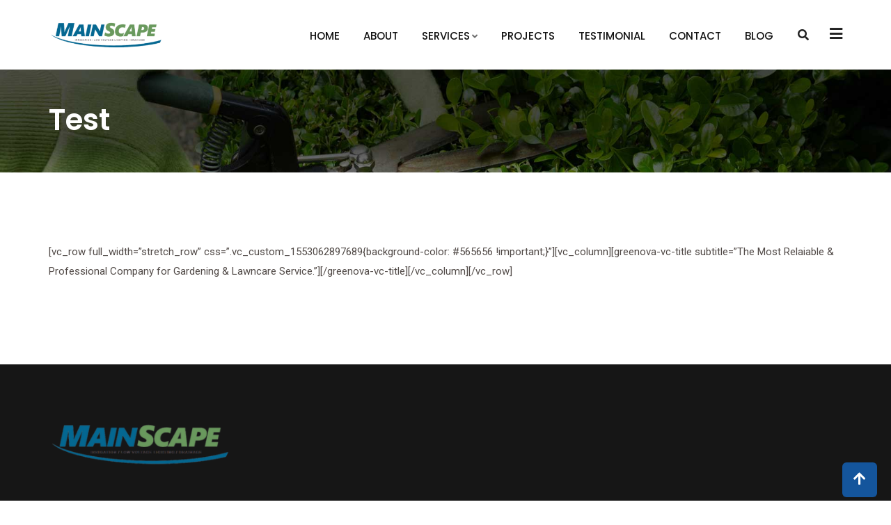

--- FILE ---
content_type: text/html; charset=UTF-8
request_url: https://www.main-scape.com/test/
body_size: 8768
content:
<!doctype html>
<html lang="en-US">
<head>
	<meta charset="UTF-8">
	<meta name="viewport" content="width=device-width, initial-scale=1.0">
	<meta http-equiv="X-UA-Compatible" content="IE=edge">
	<link rel="profile" href="http://gmpg.org/xfn/11">
	<link rel="pingback" href="https://www.main-scape.com/xmlrpc.php">
	<title>Test &#8211; Main Scape</title>
<meta name='robots' content='max-image-preview:large' />
<noscript><style>#preloader{display:none;}</style></noscript><link rel='dns-prefetch' href='//fonts.googleapis.com' />
<link rel='preconnect' href='https://fonts.gstatic.com' crossorigin />
<link rel="alternate" type="application/rss+xml" title="Main Scape &raquo; Feed" href="https://www.main-scape.com/feed/" />
<link rel="alternate" type="application/rss+xml" title="Main Scape &raquo; Comments Feed" href="https://www.main-scape.com/comments/feed/" />
<link rel="alternate" title="oEmbed (JSON)" type="application/json+oembed" href="https://www.main-scape.com/wp-json/oembed/1.0/embed?url=https%3A%2F%2Fwww.main-scape.com%2Ftest%2F" />
<link rel="alternate" title="oEmbed (XML)" type="text/xml+oembed" href="https://www.main-scape.com/wp-json/oembed/1.0/embed?url=https%3A%2F%2Fwww.main-scape.com%2Ftest%2F&#038;format=xml" />
<style id='wp-img-auto-sizes-contain-inline-css'>
img:is([sizes=auto i],[sizes^="auto," i]){contain-intrinsic-size:3000px 1500px}
/*# sourceURL=wp-img-auto-sizes-contain-inline-css */
</style>
<link rel='stylesheet' id='layerslider-css' href='https://www.main-scape.com/wp-content/plugins/LayerSlider/assets/static/layerslider/css/layerslider.css?ver=7.6.9' media='all' />
<style id='wp-emoji-styles-inline-css'>

	img.wp-smiley, img.emoji {
		display: inline !important;
		border: none !important;
		box-shadow: none !important;
		height: 1em !important;
		width: 1em !important;
		margin: 0 0.07em !important;
		vertical-align: -0.1em !important;
		background: none !important;
		padding: 0 !important;
	}
/*# sourceURL=wp-emoji-styles-inline-css */
</style>
<link rel='stylesheet' id='wp-block-library-css' href='https://www.main-scape.com/wp-includes/css/dist/block-library/style.min.css?ver=6.9' media='all' />
<style id='wp-block-library-theme-inline-css'>
.wp-block-audio :where(figcaption){color:#555;font-size:13px;text-align:center}.is-dark-theme .wp-block-audio :where(figcaption){color:#ffffffa6}.wp-block-audio{margin:0 0 1em}.wp-block-code{border:1px solid #ccc;border-radius:4px;font-family:Menlo,Consolas,monaco,monospace;padding:.8em 1em}.wp-block-embed :where(figcaption){color:#555;font-size:13px;text-align:center}.is-dark-theme .wp-block-embed :where(figcaption){color:#ffffffa6}.wp-block-embed{margin:0 0 1em}.blocks-gallery-caption{color:#555;font-size:13px;text-align:center}.is-dark-theme .blocks-gallery-caption{color:#ffffffa6}:root :where(.wp-block-image figcaption){color:#555;font-size:13px;text-align:center}.is-dark-theme :root :where(.wp-block-image figcaption){color:#ffffffa6}.wp-block-image{margin:0 0 1em}.wp-block-pullquote{border-bottom:4px solid;border-top:4px solid;color:currentColor;margin-bottom:1.75em}.wp-block-pullquote :where(cite),.wp-block-pullquote :where(footer),.wp-block-pullquote__citation{color:currentColor;font-size:.8125em;font-style:normal;text-transform:uppercase}.wp-block-quote{border-left:.25em solid;margin:0 0 1.75em;padding-left:1em}.wp-block-quote cite,.wp-block-quote footer{color:currentColor;font-size:.8125em;font-style:normal;position:relative}.wp-block-quote:where(.has-text-align-right){border-left:none;border-right:.25em solid;padding-left:0;padding-right:1em}.wp-block-quote:where(.has-text-align-center){border:none;padding-left:0}.wp-block-quote.is-large,.wp-block-quote.is-style-large,.wp-block-quote:where(.is-style-plain){border:none}.wp-block-search .wp-block-search__label{font-weight:700}.wp-block-search__button{border:1px solid #ccc;padding:.375em .625em}:where(.wp-block-group.has-background){padding:1.25em 2.375em}.wp-block-separator.has-css-opacity{opacity:.4}.wp-block-separator{border:none;border-bottom:2px solid;margin-left:auto;margin-right:auto}.wp-block-separator.has-alpha-channel-opacity{opacity:1}.wp-block-separator:not(.is-style-wide):not(.is-style-dots){width:100px}.wp-block-separator.has-background:not(.is-style-dots){border-bottom:none;height:1px}.wp-block-separator.has-background:not(.is-style-wide):not(.is-style-dots){height:2px}.wp-block-table{margin:0 0 1em}.wp-block-table td,.wp-block-table th{word-break:normal}.wp-block-table :where(figcaption){color:#555;font-size:13px;text-align:center}.is-dark-theme .wp-block-table :where(figcaption){color:#ffffffa6}.wp-block-video :where(figcaption){color:#555;font-size:13px;text-align:center}.is-dark-theme .wp-block-video :where(figcaption){color:#ffffffa6}.wp-block-video{margin:0 0 1em}:root :where(.wp-block-template-part.has-background){margin-bottom:0;margin-top:0;padding:1.25em 2.375em}
/*# sourceURL=/wp-includes/css/dist/block-library/theme.min.css */
</style>
<style id='classic-theme-styles-inline-css'>
/*! This file is auto-generated */
.wp-block-button__link{color:#fff;background-color:#32373c;border-radius:9999px;box-shadow:none;text-decoration:none;padding:calc(.667em + 2px) calc(1.333em + 2px);font-size:1.125em}.wp-block-file__button{background:#32373c;color:#fff;text-decoration:none}
/*# sourceURL=/wp-includes/css/classic-themes.min.css */
</style>
<style id='global-styles-inline-css'>
:root{--wp--preset--aspect-ratio--square: 1;--wp--preset--aspect-ratio--4-3: 4/3;--wp--preset--aspect-ratio--3-4: 3/4;--wp--preset--aspect-ratio--3-2: 3/2;--wp--preset--aspect-ratio--2-3: 2/3;--wp--preset--aspect-ratio--16-9: 16/9;--wp--preset--aspect-ratio--9-16: 9/16;--wp--preset--color--black: #000000;--wp--preset--color--cyan-bluish-gray: #abb8c3;--wp--preset--color--white: #ffffff;--wp--preset--color--pale-pink: #f78da7;--wp--preset--color--vivid-red: #cf2e2e;--wp--preset--color--luminous-vivid-orange: #ff6900;--wp--preset--color--luminous-vivid-amber: #fcb900;--wp--preset--color--light-green-cyan: #7bdcb5;--wp--preset--color--vivid-green-cyan: #00d084;--wp--preset--color--pale-cyan-blue: #8ed1fc;--wp--preset--color--vivid-cyan-blue: #0693e3;--wp--preset--color--vivid-purple: #9b51e0;--wp--preset--color--strong-magenta: #a156b4;--wp--preset--color--light-grayish-magenta: #d0a5db;--wp--preset--color--very-light-gray: #eee;--wp--preset--color--very-dark-gray: #444;--wp--preset--gradient--vivid-cyan-blue-to-vivid-purple: linear-gradient(135deg,rgb(6,147,227) 0%,rgb(155,81,224) 100%);--wp--preset--gradient--light-green-cyan-to-vivid-green-cyan: linear-gradient(135deg,rgb(122,220,180) 0%,rgb(0,208,130) 100%);--wp--preset--gradient--luminous-vivid-amber-to-luminous-vivid-orange: linear-gradient(135deg,rgb(252,185,0) 0%,rgb(255,105,0) 100%);--wp--preset--gradient--luminous-vivid-orange-to-vivid-red: linear-gradient(135deg,rgb(255,105,0) 0%,rgb(207,46,46) 100%);--wp--preset--gradient--very-light-gray-to-cyan-bluish-gray: linear-gradient(135deg,rgb(238,238,238) 0%,rgb(169,184,195) 100%);--wp--preset--gradient--cool-to-warm-spectrum: linear-gradient(135deg,rgb(74,234,220) 0%,rgb(151,120,209) 20%,rgb(207,42,186) 40%,rgb(238,44,130) 60%,rgb(251,105,98) 80%,rgb(254,248,76) 100%);--wp--preset--gradient--blush-light-purple: linear-gradient(135deg,rgb(255,206,236) 0%,rgb(152,150,240) 100%);--wp--preset--gradient--blush-bordeaux: linear-gradient(135deg,rgb(254,205,165) 0%,rgb(254,45,45) 50%,rgb(107,0,62) 100%);--wp--preset--gradient--luminous-dusk: linear-gradient(135deg,rgb(255,203,112) 0%,rgb(199,81,192) 50%,rgb(65,88,208) 100%);--wp--preset--gradient--pale-ocean: linear-gradient(135deg,rgb(255,245,203) 0%,rgb(182,227,212) 50%,rgb(51,167,181) 100%);--wp--preset--gradient--electric-grass: linear-gradient(135deg,rgb(202,248,128) 0%,rgb(113,206,126) 100%);--wp--preset--gradient--midnight: linear-gradient(135deg,rgb(2,3,129) 0%,rgb(40,116,252) 100%);--wp--preset--font-size--small: 12px;--wp--preset--font-size--medium: 20px;--wp--preset--font-size--large: 36px;--wp--preset--font-size--x-large: 42px;--wp--preset--font-size--normal: 16px;--wp--preset--font-size--huge: 50px;--wp--preset--spacing--20: 0.44rem;--wp--preset--spacing--30: 0.67rem;--wp--preset--spacing--40: 1rem;--wp--preset--spacing--50: 1.5rem;--wp--preset--spacing--60: 2.25rem;--wp--preset--spacing--70: 3.38rem;--wp--preset--spacing--80: 5.06rem;--wp--preset--shadow--natural: 6px 6px 9px rgba(0, 0, 0, 0.2);--wp--preset--shadow--deep: 12px 12px 50px rgba(0, 0, 0, 0.4);--wp--preset--shadow--sharp: 6px 6px 0px rgba(0, 0, 0, 0.2);--wp--preset--shadow--outlined: 6px 6px 0px -3px rgb(255, 255, 255), 6px 6px rgb(0, 0, 0);--wp--preset--shadow--crisp: 6px 6px 0px rgb(0, 0, 0);}:where(.is-layout-flex){gap: 0.5em;}:where(.is-layout-grid){gap: 0.5em;}body .is-layout-flex{display: flex;}.is-layout-flex{flex-wrap: wrap;align-items: center;}.is-layout-flex > :is(*, div){margin: 0;}body .is-layout-grid{display: grid;}.is-layout-grid > :is(*, div){margin: 0;}:where(.wp-block-columns.is-layout-flex){gap: 2em;}:where(.wp-block-columns.is-layout-grid){gap: 2em;}:where(.wp-block-post-template.is-layout-flex){gap: 1.25em;}:where(.wp-block-post-template.is-layout-grid){gap: 1.25em;}.has-black-color{color: var(--wp--preset--color--black) !important;}.has-cyan-bluish-gray-color{color: var(--wp--preset--color--cyan-bluish-gray) !important;}.has-white-color{color: var(--wp--preset--color--white) !important;}.has-pale-pink-color{color: var(--wp--preset--color--pale-pink) !important;}.has-vivid-red-color{color: var(--wp--preset--color--vivid-red) !important;}.has-luminous-vivid-orange-color{color: var(--wp--preset--color--luminous-vivid-orange) !important;}.has-luminous-vivid-amber-color{color: var(--wp--preset--color--luminous-vivid-amber) !important;}.has-light-green-cyan-color{color: var(--wp--preset--color--light-green-cyan) !important;}.has-vivid-green-cyan-color{color: var(--wp--preset--color--vivid-green-cyan) !important;}.has-pale-cyan-blue-color{color: var(--wp--preset--color--pale-cyan-blue) !important;}.has-vivid-cyan-blue-color{color: var(--wp--preset--color--vivid-cyan-blue) !important;}.has-vivid-purple-color{color: var(--wp--preset--color--vivid-purple) !important;}.has-black-background-color{background-color: var(--wp--preset--color--black) !important;}.has-cyan-bluish-gray-background-color{background-color: var(--wp--preset--color--cyan-bluish-gray) !important;}.has-white-background-color{background-color: var(--wp--preset--color--white) !important;}.has-pale-pink-background-color{background-color: var(--wp--preset--color--pale-pink) !important;}.has-vivid-red-background-color{background-color: var(--wp--preset--color--vivid-red) !important;}.has-luminous-vivid-orange-background-color{background-color: var(--wp--preset--color--luminous-vivid-orange) !important;}.has-luminous-vivid-amber-background-color{background-color: var(--wp--preset--color--luminous-vivid-amber) !important;}.has-light-green-cyan-background-color{background-color: var(--wp--preset--color--light-green-cyan) !important;}.has-vivid-green-cyan-background-color{background-color: var(--wp--preset--color--vivid-green-cyan) !important;}.has-pale-cyan-blue-background-color{background-color: var(--wp--preset--color--pale-cyan-blue) !important;}.has-vivid-cyan-blue-background-color{background-color: var(--wp--preset--color--vivid-cyan-blue) !important;}.has-vivid-purple-background-color{background-color: var(--wp--preset--color--vivid-purple) !important;}.has-black-border-color{border-color: var(--wp--preset--color--black) !important;}.has-cyan-bluish-gray-border-color{border-color: var(--wp--preset--color--cyan-bluish-gray) !important;}.has-white-border-color{border-color: var(--wp--preset--color--white) !important;}.has-pale-pink-border-color{border-color: var(--wp--preset--color--pale-pink) !important;}.has-vivid-red-border-color{border-color: var(--wp--preset--color--vivid-red) !important;}.has-luminous-vivid-orange-border-color{border-color: var(--wp--preset--color--luminous-vivid-orange) !important;}.has-luminous-vivid-amber-border-color{border-color: var(--wp--preset--color--luminous-vivid-amber) !important;}.has-light-green-cyan-border-color{border-color: var(--wp--preset--color--light-green-cyan) !important;}.has-vivid-green-cyan-border-color{border-color: var(--wp--preset--color--vivid-green-cyan) !important;}.has-pale-cyan-blue-border-color{border-color: var(--wp--preset--color--pale-cyan-blue) !important;}.has-vivid-cyan-blue-border-color{border-color: var(--wp--preset--color--vivid-cyan-blue) !important;}.has-vivid-purple-border-color{border-color: var(--wp--preset--color--vivid-purple) !important;}.has-vivid-cyan-blue-to-vivid-purple-gradient-background{background: var(--wp--preset--gradient--vivid-cyan-blue-to-vivid-purple) !important;}.has-light-green-cyan-to-vivid-green-cyan-gradient-background{background: var(--wp--preset--gradient--light-green-cyan-to-vivid-green-cyan) !important;}.has-luminous-vivid-amber-to-luminous-vivid-orange-gradient-background{background: var(--wp--preset--gradient--luminous-vivid-amber-to-luminous-vivid-orange) !important;}.has-luminous-vivid-orange-to-vivid-red-gradient-background{background: var(--wp--preset--gradient--luminous-vivid-orange-to-vivid-red) !important;}.has-very-light-gray-to-cyan-bluish-gray-gradient-background{background: var(--wp--preset--gradient--very-light-gray-to-cyan-bluish-gray) !important;}.has-cool-to-warm-spectrum-gradient-background{background: var(--wp--preset--gradient--cool-to-warm-spectrum) !important;}.has-blush-light-purple-gradient-background{background: var(--wp--preset--gradient--blush-light-purple) !important;}.has-blush-bordeaux-gradient-background{background: var(--wp--preset--gradient--blush-bordeaux) !important;}.has-luminous-dusk-gradient-background{background: var(--wp--preset--gradient--luminous-dusk) !important;}.has-pale-ocean-gradient-background{background: var(--wp--preset--gradient--pale-ocean) !important;}.has-electric-grass-gradient-background{background: var(--wp--preset--gradient--electric-grass) !important;}.has-midnight-gradient-background{background: var(--wp--preset--gradient--midnight) !important;}.has-small-font-size{font-size: var(--wp--preset--font-size--small) !important;}.has-medium-font-size{font-size: var(--wp--preset--font-size--medium) !important;}.has-large-font-size{font-size: var(--wp--preset--font-size--large) !important;}.has-x-large-font-size{font-size: var(--wp--preset--font-size--x-large) !important;}
:where(.wp-block-post-template.is-layout-flex){gap: 1.25em;}:where(.wp-block-post-template.is-layout-grid){gap: 1.25em;}
:where(.wp-block-term-template.is-layout-flex){gap: 1.25em;}:where(.wp-block-term-template.is-layout-grid){gap: 1.25em;}
:where(.wp-block-columns.is-layout-flex){gap: 2em;}:where(.wp-block-columns.is-layout-grid){gap: 2em;}
:root :where(.wp-block-pullquote){font-size: 1.5em;line-height: 1.6;}
/*# sourceURL=global-styles-inline-css */
</style>
<link rel='stylesheet' id='contact-form-7-css' href='https://www.main-scape.com/wp-content/plugins/contact-form-7/includes/css/styles.css?ver=6.1.4' media='all' />
<link rel='stylesheet' id='greenova-gfonts-css' href='//fonts.googleapis.com/css?family=Poppins%3A400%2C500%2C600%2C700%7CRoboto%3A400%2C500%2C700&#038;display=swap&#038;ver=2.3.1' media='all' />
<link rel='stylesheet' id='bootstrap-css' href='https://www.main-scape.com/wp-content/themes/greenova/assets/css/bootstrap.min.css?ver=2.3.1' media='all' />
<link rel='stylesheet' id='font-awesome-all-css' href='https://www.main-scape.com/wp-content/themes/greenova/assets/css/fontawesome-all.min.css?ver=2.3.1' media='all' />
<link rel='stylesheet' id='select2-css' href='https://www.main-scape.com/wp-content/themes/greenova/assets/css/select2.min.css?ver=2.3.1' media='all' />
<link rel='stylesheet' id='greenova-default-css' href='https://www.main-scape.com/wp-content/themes/greenova/assets/css/default.css?ver=2.3.1' media='all' />
<link rel='stylesheet' id='greenova-vc-css' href='https://www.main-scape.com/wp-content/themes/greenova/assets/css/vc.css?ver=2.3.1' media='all' />
<link rel='stylesheet' id='greenova-style-css' href='https://www.main-scape.com/wp-content/themes/greenova/assets/css/style.css?ver=2.3.1' media='all' />
<style id='greenova-style-inline-css'>
    .entry-banner {
	        background: url(https://www.main-scape.com/wp-content/themes/greenova/assets/img/banner.jpg) no-repeat scroll center center / cover;
	    }
    .content-area {
    padding-top: 100px;
    padding-bottom: 100px;
    }
	
/*# sourceURL=greenova-style-inline-css */
</style>
<link rel="preload" as="style" href="https://fonts.googleapis.com/css?family=Poppins:500,400&#038;display=swap&#038;ver=1684373206" /><link rel="stylesheet" href="https://fonts.googleapis.com/css?family=Poppins:500,400&#038;display=swap&#038;ver=1684373206" media="print" onload="this.media='all'"><noscript><link rel="stylesheet" href="https://fonts.googleapis.com/css?family=Poppins:500,400&#038;display=swap&#038;ver=1684373206" /></noscript><link rel='stylesheet' id='generated-style-css' href='https://www.main-scape.com/wp-content/themes/greenova/assets/css/generated-style.css?ver=2.3.1' media='all' />
<script src="https://www.main-scape.com/wp-includes/js/jquery/jquery.min.js?ver=3.7.1" id="jquery-core-js"></script>
<meta name="generator" content="Powered by LayerSlider 7.6.9 - Build Heros, Sliders, and Popups. Create Animations and Beautiful, Rich Web Content as Easy as Never Before on WordPress." />
<!-- LayerSlider updates and docs at: https://layerslider.com -->
<link rel="https://api.w.org/" href="https://www.main-scape.com/wp-json/" /><link rel="alternate" title="JSON" type="application/json" href="https://www.main-scape.com/wp-json/wp/v2/pages/3972" /><link rel="EditURI" type="application/rsd+xml" title="RSD" href="https://www.main-scape.com/xmlrpc.php?rsd" />
<meta name="generator" content="WordPress 6.9" />
<link rel="canonical" href="https://www.main-scape.com/test/" />
<link rel='shortlink' href='https://www.main-scape.com/?p=3972' />
<meta name="generator" content="Redux 4.5.9" /><link rel='preload' href='https://www.main-scape.com/wp-content/plugins/elementor/assets/lib/font-awesome/fonts/fontawesome-webfont.woff2' as='font' type='font/woff2' crossorigin /><link rel='preload' href='https://www.main-scape.com/wp-content/plugins/elementor/assets/lib/eicons/fonts/eicons.woff2' as='font' type='font/woff2' crossorigin /><link rel='preload' href='https://www.main-scape.com/wp-content/themes/greenova/assets/fonts/Flaticon-green-2.woff' as='font' type='font/woff2' crossorigin /><link rel='preload' href='https://www.main-scape.com/wp-content/themes/greenova/assets/fonts/Flaticon-finance.woff' as='font' type='font/woff2' crossorigin /><link rel='preload' href='https://www.main-scape.com/wp-content/themes/greenova/assets/fonts/Flaticon-green.woff' as='font' type='font/woff2' crossorigin /><link rel='preload' href='https://www.main-scape.com/wp-content/themes/greenova/assets/fonts/Flaticon-sam.woff' as='font' type='font/woff2' crossorigin /><link rel='preconnect' href='https://fonts.gstatic.com/' /><meta name="generator" content="Elementor 3.33.4; features: additional_custom_breakpoints; settings: css_print_method-external, google_font-enabled, font_display-auto">

<!-- This Google structured data (Rich Snippet) auto generated by RadiusTheme Review Schema plugin version 2.2.6 -->

			<style>
				.e-con.e-parent:nth-of-type(n+4):not(.e-lazyloaded):not(.e-no-lazyload),
				.e-con.e-parent:nth-of-type(n+4):not(.e-lazyloaded):not(.e-no-lazyload) * {
					background-image: none !important;
				}
				@media screen and (max-height: 1024px) {
					.e-con.e-parent:nth-of-type(n+3):not(.e-lazyloaded):not(.e-no-lazyload),
					.e-con.e-parent:nth-of-type(n+3):not(.e-lazyloaded):not(.e-no-lazyload) * {
						background-image: none !important;
					}
				}
				@media screen and (max-height: 640px) {
					.e-con.e-parent:nth-of-type(n+2):not(.e-lazyloaded):not(.e-no-lazyload),
					.e-con.e-parent:nth-of-type(n+2):not(.e-lazyloaded):not(.e-no-lazyload) * {
						background-image: none !important;
					}
				}
			</style>
			<link rel="icon" href="https://www.main-scape.com/wp-content/uploads/2023/05/cropped-Untitled-design-14-32x32.jpg" sizes="32x32" />
<link rel="icon" href="https://www.main-scape.com/wp-content/uploads/2023/05/cropped-Untitled-design-14-192x192.jpg" sizes="192x192" />
<link rel="apple-touch-icon" href="https://www.main-scape.com/wp-content/uploads/2023/05/cropped-Untitled-design-14-180x180.jpg" />
<meta name="msapplication-TileImage" content="https://www.main-scape.com/wp-content/uploads/2023/05/cropped-Untitled-design-14-270x270.jpg" />
</head>
<body class="wp-singular page-template-default page page-id-3972 wp-embed-responsive wp-theme-greenova header-style-1 no-sidebar right-sidebar elementor-default elementor-kit-4371">
		<div id="preloader" style="background-image:url(https://www.main-scape.com/wp-content/themes/greenova/assets/img/preloader.gif);"></div>	<div id="page" class="site">
		<a class="skip-link screen-reader-text" href="#content">Skip to content</a>
		<header id="masthead" class="site-header">
			<div id="header-1" class="header-area header-fixed ">
				<div class="container masthead-container" id="sticker">
	<div class="row">
		<div class="col-sm-2 col-xs-12">
			<div class="site-branding">
				<a class="dark-logo" href="https://www.main-scape.com/">
					<img width="300" height="90" src="https://www.main-scape.com/wp-content/uploads/2023/05/ms-logo.png" alt="Main Scape">
				</a>
				<a class="light-logo" href="https://www.main-scape.com/">
					<img width="300" height="90" src="https://www.main-scape.com/wp-content/uploads/2023/05/ms-logo.jpg" alt="Main Scape">
				</a>
			</div>
		</div>
		<div class="col-sm-10 col-xs-12">
			<div id="site-navigation" class="main-navigation">
									
<div class="header-icon-area">
	<div class="additional-menu-area">
	<div class="sidenav">
		<a href="#" class="closebtn">x</a>
		<ul id="menu-service-menu" class="menu"><li id="menu-item-2044" class="menu-item menu-item-type-post_type menu-item-object-greenova_service menu-item-2044"><a href="https://www.main-scape.com/service/lighting/">Lighting</a></li>
<li id="menu-item-2045" class="menu-item menu-item-type-post_type menu-item-object-greenova_service menu-item-2045"><a href="https://www.main-scape.com/service/irrigation/">Irrigation</a></li>
<li id="menu-item-2048" class="menu-item menu-item-type-post_type menu-item-object-greenova_service menu-item-2048"><a href="https://www.main-scape.com/service/drainage/">Drainage</a></li>
<li id="menu-item-2049" class="menu-item menu-item-type-post_type menu-item-object-greenova_service menu-item-2049"><a href="https://www.main-scape.com/service/landscaping/">Landscaping</a></li>
</ul>		
		<div class="sidenav-address">
			<h4>Info</h4>
						<span>7677 Macedonia Rd, Oakwood, OH 44146</span>
									<span><a href="tel:(440) 539-8489">(440) 539-8489</a></span>
									<span><a href="mailto:mainscape86@gmail.com">mainscape86@gmail.com</a></span>
								</div>
	</div>
	<a class="side-menu-open side-menu-trigger"><i class="fa fa-bars" aria-hidden="true"></i></a>
</div><div class="search-box-area">
	<div class="search-box">
		<form role="search" method="get" action="https://www.main-scape.com/">
			<a href="#" class="search-close"><i class="fa fa-times" aria-hidden="true"></i></a>
			<input type="text" name="s" class="search-text" placeholder="Search Here..." required>
			<a href="#" class="search-button"><i class="fa fa-search" aria-hidden="true"></i></a> 
		</form>
	</div>
</div>	<div class="clear"></div>
</div>								<nav class="menu-home-1-onepage-container"><ul id="menu-home-1-onepage" class="menu"><li id="menu-item-7758" class="menu-item menu-item-type-custom menu-item-object-custom menu-item-7758"><a href="https://main-scape.com">Home</a></li>
<li id="menu-item-1981" class="menu-item menu-item-type-custom menu-item-object-custom menu-item-1981"><a href="#sec-about">About</a></li>
<li id="menu-item-1982" class="menu-item menu-item-type-custom menu-item-object-custom menu-item-has-children menu-item-1982"><a href="#sec-service">Services</a>
<ul class="sub-menu">
	<li id="menu-item-7762" class="menu-item menu-item-type-custom menu-item-object-custom menu-item-7762"><a href="https://main-scape.com/service/irrigation/">Irrigation</a></li>
	<li id="menu-item-7764" class="menu-item menu-item-type-custom menu-item-object-custom menu-item-7764"><a href="https://main-scape.com/service/drainage/">Drainage</a></li>
	<li id="menu-item-7763" class="menu-item menu-item-type-custom menu-item-object-custom menu-item-7763"><a href="https://main-scape.com/service/lighting/">Lighting</a></li>
</ul>
</li>
<li id="menu-item-1983" class="menu-item menu-item-type-custom menu-item-object-custom menu-item-1983"><a href="#sec-projects">Projects</a></li>
<li id="menu-item-3663" class="menu-item menu-item-type-custom menu-item-object-custom menu-item-3663"><a href="#sec-testim">Testimonial</a></li>
<li id="menu-item-1987" class="menu-item menu-item-type-custom menu-item-object-custom menu-item-1987"><a href="#sec-contact">Contact</a></li>
<li id="menu-item-1985" class="menu-item menu-item-type-custom menu-item-object-custom menu-item-1985"><a href="#sec-blog">Blog</a></li>
</ul></nav>			</div>
		</div>
	</div>
</div>			</div>			
		</header>
		<div class="rt-header-menu mean-container mobile-offscreen-menu" id="meanmenu">

	
    <div class="mean-bar">
        <div class="mobile-logo">
            <a href="https://www.main-scape.com/" alt="Main Scape">
                <img width="300" height="90" src="https://www.main-scape.com/wp-content/uploads/2023/05/ms-logo.png" alt="Main Scape">
            </a>
        </div>

        <div class="mob-info">
                        <span class="phone"><a class="button-btn" target="_self" href="tel:(440) 539-8489"><i class="fas fa-phone" aria-hidden="true"></i></a></span>
            
                        <span class="mail"><a class="button-btn" target="_self" href="mailto:mainscape86@gmail.com"><i class="fas fa-envelope" aria-hidden="true"></i></a></span>
            
	        
            <a class="light-button" href="main-scape.com/contact">
                <span> Request a Quote</span>
               <i class="fas fa-long-arrow-alt-right"></i></a>
	        
        </div>

        <span class="sidebarBtn ">
            <span class="fa fa-bars">
            </span>
        </span>
    </div>

    <div class="rt-slide-nav">
        <div class="offscreen-navigation">
            <nav class="menu-home-1-onepage-container"><ul id="menu-home-1-onepage-1" class="menu"><li class="menu-item menu-item-type-custom menu-item-object-custom menu-item-7758"><a href="https://main-scape.com">Home</a></li>
<li class="menu-item menu-item-type-custom menu-item-object-custom menu-item-1981"><a href="#sec-about">About</a></li>
<li class="menu-item menu-item-type-custom menu-item-object-custom menu-item-has-children menu-item-1982"><a href="#sec-service">Services</a>
<ul class="sub-menu">
	<li class="menu-item menu-item-type-custom menu-item-object-custom menu-item-7762"><a href="https://main-scape.com/service/irrigation/">Irrigation</a></li>
	<li class="menu-item menu-item-type-custom menu-item-object-custom menu-item-7764"><a href="https://main-scape.com/service/drainage/">Drainage</a></li>
	<li class="menu-item menu-item-type-custom menu-item-object-custom menu-item-7763"><a href="https://main-scape.com/service/lighting/">Lighting</a></li>
</ul>
</li>
<li class="menu-item menu-item-type-custom menu-item-object-custom menu-item-1983"><a href="#sec-projects">Projects</a></li>
<li class="menu-item menu-item-type-custom menu-item-object-custom menu-item-3663"><a href="#sec-testim">Testimonial</a></li>
<li class="menu-item menu-item-type-custom menu-item-object-custom menu-item-1987"><a href="#sec-contact">Contact</a></li>
<li class="menu-item menu-item-type-custom menu-item-object-custom menu-item-1985"><a href="#sec-blog">Blog</a></li>
</ul></nav>        </div>
    </div>
</div>
		<div id="header-area-space"></div>
		<div id="content" class="site-content">
				<div class="entry-banner" style="background:url(https://www.main-scape.com/wp-content/themes/greenova/assets/img/banner.jpg) no-repeat scroll center center / cover">
		<div class="container">
			<div class="entry-banner-content">
				<h1 class="entry-title">Test</h1>
																</div>
		</div>
	</div>
<div id="primary" class="content-area">
	<div class="container">
		<div class="row">
						<div class="col-sm-12 col-xs-12">
				<main id="main" class="site-main">
										
						<article id="post-3972" class="post-3972 page type-page status-publish hentry">
    	<div class="entry-content">
        <p>[vc_row full_width=&#8221;stretch_row&#8221; css=&#8221;.vc_custom_1553062897689{background-color: #565656 !important;}&#8221;][vc_column][greenova-vc-title subtitle=&#8221;The Most Relaiable &amp; Professional Company for Gardening &amp; Lawncare Service.&#8221;][/greenova-vc-title][/vc_column][/vc_row]</p>
             	</div>
</article>												
				</main>
			</div>
					</div>
	</div>
</div>
</div><!--#content-->
<footer>
			<div class="footer-top-area">
			<div class="container">
				<div class="row">
					<div class="col-sm-3 col-xs-12"><div id="media_image-4" class="widget widget_media_image"><img width="300" height="90" src="https://www.main-scape.com/wp-content/uploads/2023/05/ms-logo.png" class="image wp-image-7662  attachment-full size-full" alt="" style="max-width: 100%; height: auto;" decoding="async" /></div></div><div class="col-sm-3 col-xs-12"></div><div class="col-sm-3 col-xs-12"></div><div class="col-sm-3 col-xs-12"></div>				</div>
			</div>
		</div>
				<div class="footer-bottom-area">
			<div class="container">
				<div class="row">
					<div class="col-sm-12 col-xs-12">&copy; Copyright Main Scape LLC. Designed and Developed by <a target="_blank" href="https://colincanhelp.com">Colin Can Help</a></div>
				</div>
			</div>
		</div>
	</footer>
</div>
<a href="#" class="scrollToTop"><i class="fas fa-arrow-up"></i></a><script type="speculationrules">
{"prefetch":[{"source":"document","where":{"and":[{"href_matches":"/*"},{"not":{"href_matches":["/wp-*.php","/wp-admin/*","/wp-content/uploads/*","/wp-content/*","/wp-content/plugins/*","/wp-content/themes/greenova/*","/*\\?(.+)"]}},{"not":{"selector_matches":"a[rel~=\"nofollow\"]"}},{"not":{"selector_matches":".no-prefetch, .no-prefetch a"}}]},"eagerness":"conservative"}]}
</script>
			<script>
				const lazyloadRunObserver = () => {
					const lazyloadBackgrounds = document.querySelectorAll( `.e-con.e-parent:not(.e-lazyloaded)` );
					const lazyloadBackgroundObserver = new IntersectionObserver( ( entries ) => {
						entries.forEach( ( entry ) => {
							if ( entry.isIntersecting ) {
								let lazyloadBackground = entry.target;
								if( lazyloadBackground ) {
									lazyloadBackground.classList.add( 'e-lazyloaded' );
								}
								lazyloadBackgroundObserver.unobserve( entry.target );
							}
						});
					}, { rootMargin: '200px 0px 200px 0px' } );
					lazyloadBackgrounds.forEach( ( lazyloadBackground ) => {
						lazyloadBackgroundObserver.observe( lazyloadBackground );
					} );
				};
				const events = [
					'DOMContentLoaded',
					'elementor/lazyload/observe',
				];
				events.forEach( ( event ) => {
					document.addEventListener( event, lazyloadRunObserver );
				} );
			</script>
			<script src="https://www.main-scape.com/wp-includes/js/dist/hooks.min.js?ver=dd5603f07f9220ed27f1" id="wp-hooks-js"></script>
<script src="https://www.main-scape.com/wp-includes/js/dist/i18n.min.js?ver=c26c3dc7bed366793375" id="wp-i18n-js"></script>
<script id="wp-i18n-js-after">
wp.i18n.setLocaleData( { 'text direction\u0004ltr': [ 'ltr' ] } );
//# sourceURL=wp-i18n-js-after
</script>
<script src="https://www.main-scape.com/wp-content/plugins/contact-form-7/includes/swv/js/index.js?ver=6.1.4" id="swv-js"></script>
<script id="contact-form-7-js-before">
var wpcf7 = {
    "api": {
        "root": "https:\/\/www.main-scape.com\/wp-json\/",
        "namespace": "contact-form-7\/v1"
    },
    "cached": 1
};
//# sourceURL=contact-form-7-js-before
</script>
<script src="https://www.main-scape.com/wp-content/plugins/contact-form-7/includes/js/index.js?ver=6.1.4" id="contact-form-7-js"></script>
<script src="https://www.main-scape.com/wp-content/plugins/greenova-core/optimization/js/jquery.passive.event.js?ver=1.0" id="jquery-passive-event-js"></script>
<script src="https://www.main-scape.com/wp-content/themes/greenova/assets/js/bootstrap.min.js?ver=2.3.1" id="bootstrap-js"></script>
<script src="https://www.main-scape.com/wp-content/themes/greenova/assets/js/select2.min.js?ver=2.3.1" id="select2-js"></script>
<script src="https://www.main-scape.com/wp-content/themes/greenova/assets/js/jquery.navpoints.js?ver=2.3.1" id="navpoints-js"></script>
<script src="https://www.main-scape.com/wp-content/themes/greenova/assets/js/jquery.countdown.min.js?ver=2.3.1" id="js-countdown-js"></script>
<script src="https://www.main-scape.com/wp-content/themes/greenova/assets/js/js.cookie.min.js?ver=2.3.1" id="js-cookie-js"></script>
<script src="https://www.main-scape.com/wp-content/themes/greenova/assets/js/isotope.pkgd.min.js?ver=2.3.1" id="isotope-pkgd-js"></script>
<script src="https://www.main-scape.com/wp-includes/js/imagesloaded.min.js?ver=5.0.0" id="imagesloaded-js"></script>
<script src="https://www.main-scape.com/wp-includes/js/masonry.min.js?ver=4.2.2" id="masonry-js"></script>
<script id="greenova-main-js-extra">
var ThemeObj = {"ajaxurl":"https://www.main-scape.com/wp-admin/admin-ajax.php","stickyMenu":"1","meanWidth":"992","siteLogo":"\u003Ca href=\"https://www.main-scape.com/\" alt=\"Main Scape\"\u003E\r\n\t\t\t\u003Cimg width=\"300\" height=\"300\" class=\"logo-small\" src=\"https://www.main-scape.com/wp-content/uploads/2023/05/ms-logo.png\" /\u003E\u003C/a\u003E\u003Cspan class=\"mob-info phone\"\u003E\u003Ca class=\"button-btn\" target=\"_self\" href=\"tel:http://(440)%20539-8489\"\u003E\u003Ci class=\"far fa-phone\" aria-hidden=\"true\"\u003E\u003C/i\u003E\u003C/a\u003E\u003C/span\u003E\u003Cspan class=\"mob-info mail\"\u003E\u003Ca class=\"button-btn\" target=\"_self\" href=\"mailto:http://mainscape86@gmail.com\"\u003E\u003Ci class=\"far fa-envelope\" aria-hidden=\"true\"\u003E\u003C/i\u003E\u003C/a\u003E\u003C/span\u003E","day":"Day","hour":"Hour","minute":"Minute","second":"Second","extraOffset":"70","extraOffsetMobile":"52","wishlist_nonce":"c25367f025","rtl":"no"};
//# sourceURL=greenova-main-js-extra
</script>
<script src="https://www.main-scape.com/wp-content/themes/greenova/assets/js/main.js?ver=2.3.1" id="greenova-main-js"></script>
<script id="wp-emoji-settings" type="application/json">
{"baseUrl":"https://s.w.org/images/core/emoji/17.0.2/72x72/","ext":".png","svgUrl":"https://s.w.org/images/core/emoji/17.0.2/svg/","svgExt":".svg","source":{"concatemoji":"https://www.main-scape.com/wp-includes/js/wp-emoji-release.min.js?ver=6.9"}}
</script>
<script type="module">
/*! This file is auto-generated */
const a=JSON.parse(document.getElementById("wp-emoji-settings").textContent),o=(window._wpemojiSettings=a,"wpEmojiSettingsSupports"),s=["flag","emoji"];function i(e){try{var t={supportTests:e,timestamp:(new Date).valueOf()};sessionStorage.setItem(o,JSON.stringify(t))}catch(e){}}function c(e,t,n){e.clearRect(0,0,e.canvas.width,e.canvas.height),e.fillText(t,0,0);t=new Uint32Array(e.getImageData(0,0,e.canvas.width,e.canvas.height).data);e.clearRect(0,0,e.canvas.width,e.canvas.height),e.fillText(n,0,0);const a=new Uint32Array(e.getImageData(0,0,e.canvas.width,e.canvas.height).data);return t.every((e,t)=>e===a[t])}function p(e,t){e.clearRect(0,0,e.canvas.width,e.canvas.height),e.fillText(t,0,0);var n=e.getImageData(16,16,1,1);for(let e=0;e<n.data.length;e++)if(0!==n.data[e])return!1;return!0}function u(e,t,n,a){switch(t){case"flag":return n(e,"\ud83c\udff3\ufe0f\u200d\u26a7\ufe0f","\ud83c\udff3\ufe0f\u200b\u26a7\ufe0f")?!1:!n(e,"\ud83c\udde8\ud83c\uddf6","\ud83c\udde8\u200b\ud83c\uddf6")&&!n(e,"\ud83c\udff4\udb40\udc67\udb40\udc62\udb40\udc65\udb40\udc6e\udb40\udc67\udb40\udc7f","\ud83c\udff4\u200b\udb40\udc67\u200b\udb40\udc62\u200b\udb40\udc65\u200b\udb40\udc6e\u200b\udb40\udc67\u200b\udb40\udc7f");case"emoji":return!a(e,"\ud83e\u1fac8")}return!1}function f(e,t,n,a){let r;const o=(r="undefined"!=typeof WorkerGlobalScope&&self instanceof WorkerGlobalScope?new OffscreenCanvas(300,150):document.createElement("canvas")).getContext("2d",{willReadFrequently:!0}),s=(o.textBaseline="top",o.font="600 32px Arial",{});return e.forEach(e=>{s[e]=t(o,e,n,a)}),s}function r(e){var t=document.createElement("script");t.src=e,t.defer=!0,document.head.appendChild(t)}a.supports={everything:!0,everythingExceptFlag:!0},new Promise(t=>{let n=function(){try{var e=JSON.parse(sessionStorage.getItem(o));if("object"==typeof e&&"number"==typeof e.timestamp&&(new Date).valueOf()<e.timestamp+604800&&"object"==typeof e.supportTests)return e.supportTests}catch(e){}return null}();if(!n){if("undefined"!=typeof Worker&&"undefined"!=typeof OffscreenCanvas&&"undefined"!=typeof URL&&URL.createObjectURL&&"undefined"!=typeof Blob)try{var e="postMessage("+f.toString()+"("+[JSON.stringify(s),u.toString(),c.toString(),p.toString()].join(",")+"));",a=new Blob([e],{type:"text/javascript"});const r=new Worker(URL.createObjectURL(a),{name:"wpTestEmojiSupports"});return void(r.onmessage=e=>{i(n=e.data),r.terminate(),t(n)})}catch(e){}i(n=f(s,u,c,p))}t(n)}).then(e=>{for(const n in e)a.supports[n]=e[n],a.supports.everything=a.supports.everything&&a.supports[n],"flag"!==n&&(a.supports.everythingExceptFlag=a.supports.everythingExceptFlag&&a.supports[n]);var t;a.supports.everythingExceptFlag=a.supports.everythingExceptFlag&&!a.supports.flag,a.supports.everything||((t=a.source||{}).concatemoji?r(t.concatemoji):t.wpemoji&&t.twemoji&&(r(t.twemoji),r(t.wpemoji)))});
//# sourceURL=https://www.main-scape.com/wp-includes/js/wp-emoji-loader.min.js
</script>
</body>
</html>

--- FILE ---
content_type: text/css
request_url: https://www.main-scape.com/wp-content/themes/greenova/assets/css/generated-style.css?ver=2.3.1
body_size: 6340
content:
/* This file is auto generated based on theme options. DO NOT MODIFY THIS FILE */:root{
--rt-primary-color: #14559c;
--rt-secondary-color: #797979;
--rt-primary-dark: #00236a;
--rt-primary-light: #4687ce;
--rt-primary-rgb: 20, 85, 156;
}

@media ( min-width:1440px ) {
	.container {
		width: 1350px;
	}
}
#tophead {
    background-color: #f2f2f2;
}
#tophead .tophead-contact i,
#tophead .tophead-address i {
	color:#14559c;
}
#tophead,
#tophead a,
#tophead .tophead-contact a {
    color: #0f0f0f;
}

#tophead .tophead-social li a:hover {
    background-color: #14559c;
}
#tophead .tophead-contact a:hover,
.topbar-style-5 #tophead .tophead-social li a,
.topbar-style-7 #tophead .tophead-social li a:hover {
	color: #14559c;
}
.trheader #tophead,
.trheader #tophead a,
.trheader #tophead .tophead-social li a {
	color: #efefef;
}
.greenova-primary-color{
	color:#14559c;
}
.greenova-primary-bgcolor {
	background-color: #14559c;
}
.header-style-10 .header-address li.header-social ul li a:hover {
	border-color:#14559c;
}
.site-header .main-navigation ul li a,
.site-header .main-navigation nav ul li a {
	font-family: Poppins, sans-serif;
	font-size : 15px;
	font-weight : 500;
	line-height : 16px;
	color: #111111;
	text-transform : uppercase;
	font-style: normal;
}
.site-header .main-navigation ul.menu > li > a:hover,
.site-header .main-navigation ul.menu > li.current-menu-item > a,
.site-header .main-navigation ul.menu > li.current > a {
	color: #1fa12e;
}
.site-header .main-navigation ul li a.active {
	color: #1fa12e !important;
}
.trheader.non-stick .site-header .main-navigation ul.menu > li > a,
.trheader.non-stick .site-header .search-box .search-button i,
.trheader.non-stick .header-icon-seperator,
.trheader.non-stick .header-icon-area .cart-icon-area > a,
.trheader.non-stick .additional-menu-area a.side-menu-trigger {
	color: #fff;
}
.site-header .main-navigation ul li ul li {
	background-color: #1fa12e;
}
.site-header .main-navigation ul li ul li:hover {
	background-color: #1e902b;
}
.site-header .main-navigation ul li ul li a {
	font-family: Poppins, sans-serif;
	font-size : 15px;
	font-weight : 400;
	line-height : 21px;
	color: #ffffff;
	text-transform : inherit;
	font-style: normal;
}
.site-header .main-navigation ul li ul li:hover > a {
	color: #ffffff;
}

.mean-container .mean-bar,
.stick .site-header {
	border-color: #14559c}
.mean-container .mean-bar .mob-info a {
	background-color: #14559c}
.site-header .main-navigation ul li.mega-menu > ul.sub-menu {
	background-color: #1fa12e}
.site-header .main-navigation ul li.mega-menu ul.sub-menu li a {
	color: #ffffff}
.site-header .main-navigation ul li.mega-menu ul.sub-menu li a:hover {
	background-color: #1e902b;
	color: #ffffff;
}
.mean-container a.meanmenu-reveal,
.mean-container .mean-nav ul li a.mean-expand {
	color: #14559c;
}
.mean-container .mean-bar {
	border-color: #14559c;
}
.mean-container .mean-nav ul li a {
	font-family: Poppins, sans-serif;
	font-size : 14px;
	font-weight : 400;
	line-height : 21px;
	color: #111111;
	text-transform : uppercase;
	font-style: normal;
}
.mean-container .mean-nav ul li a:hover,
.mean-container .mean-nav > ul > li.current-menu-item > a {
	color: #1fa12e;
}
.header-icon-area .cart-icon-area .cart-icon-num {
	background-color: #14559c;
}
.additional-menu-area a.side-menu-trigger:hover,
.trheader.non-stick .additional-menu-area a.side-menu-trigger:hover {
	color: #1fa12e;
}
.site-header .search-box .search-text {
	border-color: #14559c;
}

.header-style-3 .header-contact .fa,
.header-style-3 .header-social li a:hover,
.header-style-3.trheader .header-social li a:hover {
	color: #1fa12e;
}
.header-style-3.trheader .header-contact li a,
.header-style-3.trheader .header-social li a {
	color: #fff;
}

.header-style-4 .header-contact .fa,
.header-style-4 .header-social li a:hover,
.header-style-4.trheader .header-social li a:hover {
	color: #1fa12e;
}
.header-style-4.trheader .header-contact li a,
.header-style-4.trheader .header-social li a {
	color: #fff;
}

.header-style-5 .header-menu-btn {
	background-color: #14559c;
}
.trheader.non-stick.header-style-5 .header-menu-btn {
	color: #fff;
}
.header-style-5.non-stickh ul.header-address li .icon-left i {
	color: #14559c;
}

.header-style-6 .header-address li i,
.header-style-6 .site-header .main-navigation .nav-area .header-cta a:hover,
.site-header .additional-menu-area ul li ul.sub-menu li a:hover {
	color: #14559c;
}
.header-style-6.stick .site-header::before {
    background-color: #14559c;
}
.header-style-6 .site-header .main-navigation .nav-area {
	background-color: #1FA12E;
}
.header-style-6 .site-header .main-navigation .nav-area ul.menu li > a {
	color: #ffffff;
}
.header-style-6 .site-header .main-navigation .nav-area ul.menu li > a:hover {
	color: #e2e2e2;
}

.header-style-7.has-topbar .site-header .header-area:before,
.header-style-7 .site-header .header-area:before,
.header-style-7 .site-header .site-branding {
	background: #14559c;
}
.header-style-7 .site-header .site-branding:before {
	border-color: transparent #14559c;
}
.header-style-8 .site-header .site-branding,
.header-style-8 .site-header .logo-part,
.header-style-8.trheader .site-header .site-branding {
	background: #14559c;
}
.header-style-8 .site-header .site-branding:before {
	border-color: transparent #14559c;
}
.header-style-8.trheader.non-stickh .header-area::before,
.header-style-10 .header-address li.header-social ul li a:hover,
.header-style-10.non-stickh .full-menu {
	background: #14559c;
}
.header-style-10 .site-header .main-navigation .nav-area {
	background: #1FA12E;
}
.header-style-10 .site-header .main-navigation .nav-area ul.menu li > a {
	color: #ffffff;
}
.header-style-10 .site-header .main-navigation .nav-area ul.menu li > a:hover {
	color: #e2e2e2;
}

.header-style-11 .full-menu,
.header-style-11 .site-header .main-navigation .nav-area {
	background: #1FA12E;
}
.header-style-11 .site-header .main-navigation .nav-area ul.menu li > a {
	color: #ffffff;
}
.header-style-11 .site-header .main-navigation .nav-area ul.menu li > a:hover {
	color: #e2e2e2;
}
.header-style-9 .site-header .main-navigation .nav-area .header-cta a:hover,
.header-style-10 .header-address li i,
.header-style-11 .header-address li i,
.header-style-12 .header-address li i {
	color: #14559c;
}
.header-style-10.trheader #tophead .tophead-social li a:hover {
	border: 1px solid #14559c;
}
.header-style-12 .site-header .main-navigation .menu-main-menu-container ul.menu > li.current-menu-parent > a:before,
.header-style-12 .site-header .main-navigation .menu-main-menu-container ul.menu > li.current-menu-item > a:before,
.header-style-12 .site-header .main-navigation .menu-main-menu-container ul.menu > li.menu-item:hover > a:before,
.header-style-12 .header-icon-area .cart-icon-area .cart-icon-num {
	background-color: #14559c;
}
.header-style-9 .main-navigation .address a.light-button,
.header-style-12 .header-address li .address a.light-button {
	background-color: #14559c;
	border-color: #14559c;
}
.header-style-9 .main-navigation .address a.light-button:hover,
.header-style-12 .header-address li .address a.light-button:hover,
.header-style-12 .header-address li .address a.light-button:hover i {
	color: #14559c;
}
body {
	font-family: Roboto, sans-serif;
	font-size: 15px;
	line-height: 28px;
	font-weight: 400;
}
h1 {
	font-family: Poppins, sans-serif;
	font-size: 38px;
	line-height: 42px;
	font-weight: 700;
}
h2 {
	font-family: Poppins, sans-serif;
	font-size: 30px;
	line-height: 36px;
	font-weight: 700;
}
h3 {
	font-family: Poppins, sans-serif;
	font-size: 24px;
	line-height: 32px;
	font-weight: 700;
}
h4 {
	font-family: Poppins, sans-serif;
	font-size: 22px;
	line-height: 30px;
	font-weight: 700;
}
h5 {
	font-family: Poppins, sans-serif;
	font-size: 18px;
	line-height: 28px;
	font-weight: 700;
}
h6 {
	font-family: Poppins, sans-serif;
	font-size: 15px;
	line-height: 20px;
	font-weight: 400;
}
.entry-banner .entry-banner-content h1 {
	color: #ffffff;
}
.breadcrumb-area .entry-breadcrumb span a {
	color: #a3e0aa;
}
.breadcrumb-area .entry-breadcrumb span a:hover {
	color: #ffffff;
}
.breadcrumb-area .entry-breadcrumb .breadcrumb-seperator {
	color: #ffffff;
}
.breadcrumb-area .entry-breadcrumb > span:last-child {
	color: #ffffff;
}
.breadcrumb-area .entry-breadcrumb {
	background-color: #14559c;
}
.scrollToTop {
	background-color: #14559c;
}
.footer-top-area {
	background-color: #161616;
}
.footer-top-area .widget h3 {
	color: #ffffff;
}
.footer-top-area .widget {
	color: #c4c4c4;
}
.footer-top-area a:link,
.footer-top-area a:visited {
	color: #c4c4c4;
}
.footer-top-area a:hover,
.footer-top-area a:active {
	color: #2576c6;
}
.footer-bottom-area {
	background-color: #000000;
}
.footer-bottom-area .footer-bottom-left {
	color: #dddddd;
}
.footer-top-area .widget_archive li {
	border-bottom: 1px dotted #14559c;
}
.footer-top-area .widget_tag_cloud a:hover {
	background-color: #14559c;
}
.ls-v6 .ls-nav-prev:hover,
.ls-v6 .ls-nav-next:hover {
	background-color: #14559c;
}
.search-form .input.search-submit {
	background-color: #14559c;
	border-color: #14559c;
}
.search-form .input.search-submit a:hover {
	color: #14559c;
}
.search-no-results .custom-search-input .btn{
	 background-color: #14559c;
}
.widget ul li a:hover {
	color: #14559c;
}
.sidebar-widget-area .widget h3.widgettitle:after {
	background-color: #14559c;
}
.sidebar-widget-area .widget_tag_cloud a {
	border-color: #14559c;
}
.sidebar-widget-area .widget h3.widgettitle:after {
  background: #14559c;
}
.sidebar-widget-area .widget .rt-slider-sidebar .rt-single-slide .testimo-info .testimo-title h3,
.sidebar-widget-area .rt_widget_recent_entries_with_image .media-body .posted-date,
.sidebar-widget-area .widget ul li a:before,
.sidebar-widget-area .widget ul li a:hover,
.sidebar-widget-area .widget ul li.active a,
.sidebar-widget-area .widget ul li.active a:before,
.footer-top-area .search-form input.search-submit,
.footer-top-area ul li:before,
.footer-top-area ul li a:before {
	color: #14559c;
}
.footer-top-area .corporate-address li i ,
.footer-top-area .search-form input.search-submit,
.footer-top-area ul li a:before,
.footer-top-area .stylish-input-group .input-group-addon button i,
.footer-top-area .widget_archive li a:before,
.footer-top-area .rt_footer_social_widget .footer-social li:hover i {
  color: #14559c;
}
.footer-top-area .search-form button {
	background-color: #14559c;
}
.footer-topbar ,
.footer-top-area .widgettitle:after,
#respond .comment-reply-title:after {
	background: #14559c;
}
.footer-topbar .emergrncy-content-holder:before {
	border-color: transparent #14559c;
}
.sidebar-widget-area .rt_widget_recent_entries_with_image .media-body a:hover {
  color: #14559c;
}
.widget.rt_widget_download.custom-widget a {
	background: #14559c;
}
.sidebar-widget-area .widget_tag_cloud a:hover {
	background: #14559c;
	border-color: #14559c;
}

a:link,
a:visited,
.entry-footer .about-author .media-body .author-title,
.entry-title h1 a {
	color: #14559c;
}
.entry-content a {
    color:#14559c;
}
.entry-footer .tags a:hover,
.entry-title h1 a:hover {
	color: #797979;
}
.comments-area .main-comments .replay-area a,
#respond form .btn-send,
.blog-style-2 .readmore-btn {
	background-color: #14559c;
}
#respond form .btn-send:hover,
.blog-style-2 .readmore-btn:hover {
	background-color: #14559c;
	color: #ffffff;
}
blockquote p:before{
	color: #14559c;
}
.blog-box .blog-img-holder:after,
.entry-footer .item-tags .tag_styles li:hover {
	background: #14559c;
}
.sticky .blog-box {
	border-color: #14559c;
}
.error-page-area {
    background-color: #f8f8f8;
}
.error-page-area .error-page p {
	color: #ffffff;
}
.error-page-area .error-page-content p {
	color: #444444;
}

.comments-area h3:before{
	background: #797979;
}
#respond form .btn-send:hover {
  color: #ffffff;
}
.item-comments .item-comments-list ul.comments-list li .comment-reply {
  background-color: #14559c;
}
.item-comments .item-comments-form .comments-form .form-group .form-control {
  background-color: #797979;
}
.title-bar35:after {
	background: #14559c;
}
.greenova-button-1,
.entry-content a.grid-fill-btn:hover:after,
.entry-content .rt-grid-fill-btn a.grid-fill-btn:hover:after {
	color: #14559c;
}
.greenova-button-1:hover {
	background: #14559c;
}
.greenova-button-2 {
	background: #14559c;
}
.greenova-button-2:hover {
	color: #14559c;
}
.greenova-primary-color {
	color: #14559c;
}
.btn-read-more-h-b {
	border: 1px solid #14559c;
}
.con-home-6 .btn-send-message {
	background: #14559c;
	border: 2px solid #14559c;
}
.con-home-6 .btn-send-message:hover,
.dark-button:after,
.btn-square-transparent:hover,
.contact-form input[type="submit"],
.entry-content .btn-square-transparent.more:hover {
	background: #14559c;
}
.dark-button:hover,
.btn-square-transparent {
	border-color: #14559c;
}
.entry-content .btn-square-transparent.more {
	color: #14559c;
}
.contact-form input[type="submit"],
.con-home-6 input[type="submit"],
.contact-dark-button {
	background: #14559c;
}

.entry-header .entry-meta ul li i ,
.entry-header .entry-meta ul li a:hover ,
.entry-footer ul.item-tags li a:hover {
	color: #14559c;
}
.entry-footer .item-tags .tag_styles li {
	border-color: #14559c;
}
.comments-area h3.comment-num:after {
	background: #14559c;
}
.service-details-top .rt-vc-title-1 ul li:before {
	color: #14559c;
}
.blog-layout-1 .entry-header .entry-thumbnail-area .post-date1 {
  background: #14559c;
}
.blog-layout-1 .entry-header .entry-content h3 a:hover {
  color: #14559c;
}
.blog-layout-1 .entry-header .entry-content .greenova-button-7 {
  background: #14559c;
}
.custom-search-input .btn {
  background-color: #14559c;
}
.search-no-results .custom-search-input .btn {
  background-color: #14559c;
}
.rt-blog-layout .entry-thumbnail-area ul li i {
  color: #14559c;
}
.rt-blog-layout .entry-thumbnail-area ul li a:hover {
  color: #14559c;
}
.rt-blog-layout .entry-thumbnail-area ul .active {
  background: #14559c;
}
.rt-blog-layout .entry-content h3 a:hover {
  color: #14559c;
}
.blog-box .blog-social li a:hover i {
  color: #14559c;
}

.blog-box .blog-img-holder .blog-content-holder,
.blog-box .blog-bottom-content-holder a.blog-button:hover:after {
  background: #14559c;
}
.blog-box .blog-bottom-content-holder h3 a:hover,
.blog-box .blog-bottom-content-holder ul li i,
.blog-box .blog-bottom-content-holder ul li a:hover {
  color: #14559c;
}

.blog-box .blog-bottom-content-holder a.blog-button {
  color: #14559c;
  border-color: #14559c;
}
.blog-box .blog-bottom-content-holder a.blog-button:hover {
  background: #14559c;
}

.pagination-area li.active a:hover,
.pagination-area ul li.active a,
.pagination-area ul li a:hover,
.pagination-area ul li span.current {
	background-color: #14559c;
}
.woocommerce nav.woocommerce-pagination ul li.active a,
.woocommerce nav.woocommerce-pagination ul li span.current,
.pagination-area ul li.active a,
.woocommerce nav.woocommerce-pagination ul li a:hover,
.pagination-area ul li a:hover {
	background-color: #14559c;
}

.rt-contact-info ul li a:hover {
  color: #14559c;
}
.cf7-quote-submit input {
  border: 2px solid #797979;
}
.cf7-quote-submit input:hover {
  background-color: #797979 !important;
}
.contact-form h2:after {
  background: #14559c;
}
.contact-form legend {
  color: #797979;
}
.rt-request-call-four .request-form-wrapper .request-form .request-form-input .form-group.margin-bottom-none .default-big-btn ,
.rt-request-call-four .request-form-wrapper .request-form .form-heading ,
.contact-form .wpcf7-submit.contact-submit,
.contact-slider .contact-header {
  background: #14559c;
}
.contact-form .wpcf7-submit.contact-submit:hover  {
  background: #797979;
}
.contact-slider .contact-header:after {
	border-top-color: #14559c;
}
.contact-slider .input-form input[type="submit"],
.request-home5 .input-form input[type="submit"],
.request-home5 .input-button .contact-light-button {
    background: #14559c;
}

.project-details .project-info ul li span {
	color: #14559c;
}

.team-details-social li a {
  background: #14559c;
  border: 1px solid #14559c;
}
.team-details-social li:hover a {
  border: 1px solid #14559c;
}
.team-details-social li:hover a i {
  color: #14559c;
}
.skill-area .progress .lead {
  border: 2px solid #14559c;
}
.skill-area .progress .progress-bar {
  background: #14559c;
}
.team-details-info li i {
  color: #14559c;
}

.single-greenova_service .sidebar-widget-area .custom-widget .menu li.current-menu-item a,
.single-greenova_service .sidebar-widget-area .custom-widget .menu li a:hover {
  background: #14559c;
}

.woocommerce .widget_price_filter .ui-slider .ui-slider-range,
.woocommerce .widget_price_filter .ui-slider .ui-slider-handle,
.rt-woo-nav .owl-custom-nav-title::after,
.rt-woo-nav .owl-custom-nav .owl-prev:hover,
.rt-woo-nav .owl-custom-nav .owl-next:hover,
.woocommerce ul.products li.product .onsale,
.woocommerce span.onsale,
.woocommerce a.added_to_cart,
.woocommerce div.product form.cart .button,
.woocommerce #respond input#submit,
.woocommerce a.button,
.woocommerce button.button,
.woocommerce input.button,
p.demo_store,
.woocommerce-message::before,
.woocommerce-info::before,
.woocommerce #respond input#submit.disabled:hover,
.woocommerce #respond input#submit:disabled:hover,
.woocommerce #respond input#submit[disabled]:disabled:hover,
.woocommerce a.button.disabled:hover,
.woocommerce a.button:disabled:hover,
.woocommerce a.button[disabled]:disabled:hover,
.woocommerce button.button.disabled:hover,
.woocommerce button.button:disabled:hover,
.woocommerce button.button[disabled]:disabled:hover,
.woocommerce input.button.disabled:hover,
.woocommerce input.button:disabled:hover,
.woocommerce input.button[disabled]:disabled:hover,
.woocommerce #respond input#submit.alt,
.woocommerce a.button.alt,
.woocommerce button.button.alt,
.woocommerce input.button.alt,
.woocommerce-account .woocommerce .woocommerce-MyAccount-navigation ul li a {
	background-color: #14559c;
}
.woo-shop-top .view-mode ul li:first-child .fa,
.woo-shop-top .view-mode ul li:last-child .fa,
.woocommerce ul.products li.product h3 a:hover,
.woocommerce ul.products li.product .price,
.woocommerce .product-thumb-area .product-info ul li a:hover .fa,
.woocommerce div.product p.price,
.woocommerce div.product span.price,
.woocommerce div.product .product-meta a:hover,
.woocommerce div.product .woocommerce-tabs ul.tabs li.active a,
.woocommerce a.woocommerce-review-link:hover {
	color: #14559c;
}
.woocommerce-message,
.woocommerce-info,
.woocommerce nav.woocommerce-pagination ul li span,
.pagination-area ul li span {
	border-color: #14559c;
}
.woocommerce .product-thumb-area .overlay {
	background-color: rgba(20, 85, 156, 0.8);
}


.myisotop1 a:hover,
.myisotop1 .current,
.btn-slider-fill,
.btn-quote2,
.entry-content .btn-slider:hover {
    background: #14559c;
}
.myisotop1 a {
    border: 1px solid #14559c;
}
.entry-content .btn-slider:hover {
    border: 2px solid #14559c !important;
}

.style4 .rtin-single-testimonial .rtin-testi-img h3,
.style1 .rtin-single-testimonial .rtin-testi-img h3,
.rt-info-text-4.service3-box-right .service3-icon-holder i,
.section-heading .top-title,
.experince h2 span,
.rt-info-text-4.service3-box-right .service3-icon-holder i,
.rt-info-text-8 .service-box a.btn-quote2 {
    color: #14559c;
}

.entry-content .rtin-proj6-box-info-2 .rt-grid-fill-btn a.grid-fill-btn:hover {
    color: #14559c !important;
}


.header-style-12 .site-header .main-navigation nav ul.menu > li.current-menu-parent > a:before,
.header-style-12 .site-header .main-navigation nav ul.menu > li.current-menu-item > a:before,
.header-style-12 .site-header .main-navigation nav ul.menu > li.menu-item:hover > a:before,
.entry-content .wpb_layerslider_element a.layerslider-button,
.title-bar35small::after,
button,
input[type="button"],
input[type="reset"],
input[type="submit"],
.square-style.elementor-image-carousel-wrapper .elementor-swiper-button i,
.rt-info-text-6 .service-box {
	background-color: #14559c;
}

.rt-owl-nav-4.slider-dot-enabled .owl-carousel .owl-dot.active span,
.rt-owl-nav-4.slider-dot-enabled .owl-carousel .owl-dot:hover span,
.greenova-primary-bg-dark {
    background-color: #00236a !important;
}

.entry-content .btn-read-more-h-b {
    border: 1px solid #14559c;
}
.bottomBorder {
    border-bottom: 2px solid #14559c;
}
.entry-content .light-button ,
.entry-content .light-button i,
.entry-content .rt-text-with-btn a.light-box:hover {
	color: #14559c !important;
}
.entry-content .light-button:hover,
.entry-content .light-button:hover i {
	background: #14559c !important;
	color: #ffffff !important;
	border: 2px solid #14559c;
}
.entry-content a.grid-fill-btn,
.entry-content .rt-grid-fill-btn a.grid-fill-btn,
.dark-button,
.slider-dark-button {
	border: 2px solid #14559c;
	background: #14559c;
}
.entry-content .rt-text-with-btn a.light-box {
    background: #14559c;
}

.rt-vc-title-1 h2::after,
.rt-vc-title h2:after ,
.section-title h2:after {
	background: #14559c;
}
.rt-vc-title-5 .rt-section-sub-title-vc {
  color: #14559c;
}
.rt-owl-nav-1 .owl-carousel .owl-nav .owl-prev ,
.rt-owl-nav-1 .owl-carousel .owl-nav .owl-next {
  border: 2px solid #14559c;
  color: #14559c;
}
.rt-owl-nav-1 .owl-carousel .owl-nav .owl-prev:hover ,
.rt-owl-nav-1 .owl-carousel .owl-nav .owl-next:hover {
  background-color: #14559c;
}
.rt-owl-nav-1 .owl-carousel .owl-dots .owl-dot span:hover span ,
.rt-owl-nav-1 .owl-carousel .owl-dots .owl-dot.active span {
  background: #14559c;
}
/*for both option control*/
.rt-owl-nav-2.slider-nav-enabled .owl-carousel .owl-prev ,
.rt-owl-nav-2.slider-nav-enabled .owl-carousel .owl-next {
  color: #14559c;
  border: 2px solid #14559c;
}
.rt-owl-nav-2.slider-nav-enabled .owl-carousel .owl-prev:hover ,
.rt-owl-nav-2.slider-nav-enabled .owl-carousel .owl-next:hover {
  background-color: #14559c;
}
.rt-owl-nav-2.slider-dot-enabled .owl-carousel .owl-dot span:hover span ,
.rt-owl-nav-2.slider-dot-enabled .owl-carousel .owl-dot.active span {
  background: #14559c;
}
.rt-owl-nav-3 .owl-custom-nav .owl-prev {
  color: #14559c;
  border: 2px solid #14559c;
}
.rt-owl-nav-3 .owl-custom-nav .owl-prev:hover ,
.rt-owl-nav-3 .owl-custom-nav .owl-next:hover {
  background-color: #14559c;
}
.rt-owl-nav-3 .owl-custom-nav .owl-next {
  color: #14559c;
  border: 2px solid #14559c;
}
.rt-owl-nav-3.slider-dot-enabled .owl-carousel .owl-dot span:hover span ,
.rt-owl-nav-3.slider-dot-enabled .owl-carousel .owl-dot.active span {
  background: #14559c;
}
.rt-project-slider-one .sub-title {
	color: #14559c;
}
.rt-project-slider-one .rtin-projects-box .our-projects-content-holder span {
	background: #14559c;
}
.rt-project-slider-one .rtin-projects-box .our-projects-img-holder:before {
    background: rgba(20, 85, 156, 0.8);	
}
.rt-project-slider-one .rtin-projects-box .our-projects-content-holder h3 a:hover,
.project-gallery1-area .sub-title {
	color: #14559c;
}
.rt-testimonial-slider-1 .rtin-single-client-area h3 a:hover ,
.rt-testimonial-slider-1 .rtin-single-client-area .picture ul li a i {
  color: #14559c;
}
.rt-testimonial-slider-2 .rtin-single-testimonial .rtin-testi-content:before ,
.rt-testimonial-slider-2 .rtin-single-testimonial .rtin-testi-content:after {
  color: #14559c;
}
.rt-testimonial-slider-2 .rtin-single-testimonial .rtin-testi-content:before ,
.rt-testimonial-slider-2 .rtin-single-testimonial .rtin-testi-content:after {
  color: #14559c;
}
.client-inner-area-right.rt-owl-nav-2.slider-dot-enabled .owl-carousel .owl-dots > .active span {
    background: #14559c;
    border: 2px solid #14559c;
}
.client-inner-area-right .client-box .media .image-holder img {
    border: 1px dashed #14559c;
}
.rt-testimonial-slider-6 .owl-item .tlp-tm-content-wrapper .item-content {
	background-color: rgba(20, 85, 156, 0.8);
}
.rt-testimonial-slider-6 .ts-section-title::after,
.rt-testimonial-slider-7 .owl-item .tlp-tm-content-wrapper .item-content {
	background: #14559c;
}
.rt-testimonial-slider-6 .owl-item .tlp-tm-content-wrapper .item-content::after,
.rt-testimonial-slider-7 .owl-item .tlp-tm-content-wrapper .item-content:after {
  border-color: #14559c transparent transparent;
}
.rt-team-slider-one .section-title h2:after {
  background: #14559c;
}
.rt-team-slider-one .rtin-single-team .rtin-item-content h3 a:hover ,
.rt-team-slider-one .rtin-single-team .rtin-item-content .position ,
.rt-team-slider-one .rtin-single-team .rtin-item-content ul.social-icons li a {
  color: #14559c;
}
.rt-team-slider-one .rtin-single-team .rtin-item-content ul.social-icons li a:hover {
  background: #14559c;
  border: 2px solid #14559c;
}
/*team slider 2*/
.rt-team-slider-three .rtin-single-team .rtin-item-content .position ,
.rt-team-slider-four .rtin-single-team .rtin-item-content h3 a:hover ,
.rt-team-slider-five .rtin-team-content h3 a:hover {
  color: #14559c;
}
.rt-team-slider-three .rtin-single-team:hover ,
.rt-team-slider-two .rtin-single-team,
.rt-team-slider-eleven .rtin-team-social ul li a:hover {
  background: #14559c;
}
.rt-team-slider-five .rtin-single-team .rtin-team-picture .overlay h2 a {
  border: 2px solid #14559c;
  color: #14559c;
}
.rt-team-slider-five .rtin-single-team .rtin-team-picture .overlay h2 a:hover {
  border: 2px solid #14559c;
  background: rgba(20, 85, 156, 0.8);
}
.rt-team-slider-five .rtin-single-team .rtin-team-picture .overlay .social-media ul li a:hover {
  border: 2px solid #14559c;
  background: #14559c;
}
.rt-team-slider-five .rtin-single-team .rtin-team-picture .overlay .social-media ul li a {
  color: #14559c;
  border: 2px solid #14559c;
}
.rt-team-slider-six .rtin-single-team .rtin-team-picture .detail-button a:hover {
	color: #14559c;
}
.rt-team-slider-13 .rtin-single-team .rtin-item-content .position,
.rt-team-slider-eleven .rtin-team-content h3 a:hover,
.rt-team-slider-eleven .rtin-single-team .rtin-team-picture .detail-button a:hover {
  color: #14559c;
}

.rt-about-one .rtin-about-content h1 span ,
.rt-about-one .rtin-about-content ul li:before ,
.rt-about-one .rtin-about-content .read-more-button a:after {
  color: #14559c;
}
.rt-about-one .rtin-about-content .read-more-button a {
  color: #14559c;
  border: 2px solid #14559c;
}
.rt-about-one .rtin-about-content .read-more-button a:hover {
  background: #14559c;
  border: 2px solid #14559c;
}
.rt-post-vc-section-1 .rtin-single-post .rtin-item-image span.date ,
.rt-post-vc-section-2 .rtin-single-post .rtin-item-image span.date ,
.rt-post-vc-section-3 .rt-post-slider-3 .entry-thumbnail-area .post-date ,
.rt-post-vc-section-3 .rt-post-slider-3 .entry-thumbnail-area ul .active {
	background: #14559c;
}
.rt-post-vc-section-1 .rtin-single-post:hover .rtin-item-info h3 a ,
.rt-post-vc-section-2 .rtin-single-post:hover .rtin-item-info h3 a ,
.rt-post-vc-section-3 .rt-post-slider-3 .entry-thumbnail-area ul li i ,
.rt-post-vc-section-3 .rt-post-slider-3 .entry-thumbnail-area ul li a:hover ,
.rt-post-vc-section-3 .rt-post-slider-3 .entry-content h3 a:hover,
.rt-post-vc-section-1 .rtin-single-post .rtin-item-info i {
	color: #14559c;
}
.rt-post-vc-section-4 .rtin-single-post:hover .rtin-item-info h3 a ,
.rt-post-vc-section-4 .rtin-single-post .rtin-item-info .rtin-post-date {
	color: #14559c;
}
.rt-post-vc-section-5 .owl-custom-nav.owl-nav div {
    border: 1px solid #14559c;
}
/*style 7*/
.rt-post-vc-section-7 .rtin-single-post .rtin-item-image span.date,
.rt-post-vc-grid-3 .rtin-single-post .rtin-item-image .date {  
	background: #14559c;
}
.rt-post-vc-section-7 .rtin-single-post:hover .rtin-item-info h3 a,
.rt-post-vc-section-8 .rtin-single-post span.date i,
.rt-post-vc-section-8 .rtin-single-post .rtin-item-info .comments i,
.rt-post-vc-section-8 .rtin-single-post .rtin-item-info h3 a:hover,
.rt-post-vc-section-8 .rtin-single-post .by-author i,
.rt-post-vc-section-8 .rtin-single-post .by-author a:hover {
	color: #14559c;
}
.rt-post-vc-section-7 .rtin-single-post .rtin-item-info a.light-button {
	border: 2px solid #14559c;
	color: #14559c;
}
.rt-post-vc-grid-2 .rtin-single-post i,
.rt-post-vc-grid-3 .rtin-single-post i,
.rt-post-vc-grid-1 .rtin-single-post .rtin-item-info .date,
.rt-post-vc-grid-2 .rtin-single-post .rtin-item-image .date,
.rt-post-vc-grid-2 .rtin-single-post .rtin-item-info h3 a:hover,
.rt-post-vc-grid-3 .rtin-single-post .rtin-item-info h3 a:hover {
	color: #14559c;
}
.rt-info-text-2 span {
  border-color: #14559c;
}
.rt-info-text .info-ghost-button a {
  border: 2px solid #14559c;
  color: #14559c;
}
.rt-info-text .info-ghost-button a:hover {
  background: #14559c;
  border: 2px solid #14559c;
}
.rt-info-text.layout1 i, 
.rt-info-text.layout2 i,
.rt-info-text.layout3 i {
  color: #14559c;
}
.rt-info-text.layout4 i ,
.rt-infobox-5 .rtin-single-info .rtin-info-item-icon ,
.rt-infobox-6 .rtin-info-icon ,
.rt-infobox-6:hover .rtin-info-content h3 ,
.rt-infobox-6:hover .rtin-info-content h3 a,
.rt-info-text-6 .service-box > a,
.rt-infobox-7 .rtin-single-info-item .rtin-single-info:hover .rtin-info-content h3 a ,
.rt-infobox-8 .media .media-left i ,
.rt-infobox-9 .media .media-left i ,
.rt-infobox-10 h3 a:hover ,
.rt-infobox-10:hover h2 a,
.rt-info-text-8 .service-box > a,
.rt-info-text-10 .service-box .feature-list li:before {
  color: #14559c;
}
.rt-infobox-8 .media .media-body h3:after ,
.rt-infobox-10 .rtin-info-icon a ,
.rt-infobox-10 h3 a:after {
  background: #14559c;
}
.rt-info-text-3 .service-box:hover .service-title,
.rt-info-text-8 .service-box {
  background-color: rgba(20, 85, 156, 0.8);
}
.estimate-holder {
  background: #14559c;
}
.rt-info-text-6 .service-box a.btn-dark,
.rt-info-text-9 .service-box a.btn-dark {
  background: #14559c;
}
.wpb-js-composer .vc_tta-container .greenova-tab .vc_tta-tabs-container .vc_tta-tab.vc_active .vc_tta-title-text {
  color: #14559c;
}
.wpb-js-composer .vc_tta-style-classic.dark .vc_tta-panel .vc_tta-panel-heading {
	background: #14559c !important;
}
.wpb-js-composer .vc_tta-style-classic.service-inner .vc_tta-panel.vc_active .vc_tta-panel-title > a {
  background: #14559c;
}
.rt-cta-4 .emergrncy-content-holder-inner span i,
.rt-text-advertise h2 span,
.rt-cta-1 .rtin-cta-contact-button a:hover {
	color: #14559c;
}
.footer-topbar .emergrncy-content-holder,
.rt-cta-2 .rtin-cta-right:before ,
.rt-cta-2 .rtin-cta-right {	
  background-color: #14559c;
}
.rt-service-layout-1 .rtin-single-item .rtin-item-content h3 a {
  color: #797979;
}
.rt-service-layout-1 .rtin-single-item:hover .rtin-item-content h3 a ,
.rt-law-grid .rtin-single-law .rtin-law-content h3 a:hover {
  color: #14559c;
}
.rt-service-layout-1 .view-more-button a,
.rt-law-grid .view-more-button a ,
.rt-law-grid .rtin-single-law .rtin-law-image .overlay {
  background-color: #14559c;
}
.rt-service-layout-3 .rtin-single-item .rtin-item-content h3:after {
  background: #14559c;
}
.rt-service-layout-3 .rtin-single-item .rtin-item-content a.greenova-button-7 {
  color: #14559c;
  border: 2px solid #14559c;
}
.rt-service-layout-3 .rtin-single-item .rtin-item-content a.greenova-button-7:hover {
  border: 2px solid #14559c;
}
.rt-service-layout-3 .rtin-single-item .rtin-item-content a.greenova-button-7 i,
.rt-service-layout-3 .rtin-single-item:hover .rtin-item-content h3 a {
  color: #14559c;
}
.rt-service-layout-5 .rtin-single-item .rtin-item-content {
	background-color: rgba(20, 85, 156, 0.8);
}
.btn-submit {
	background: #14559c;
}
.title-bar50:after {
  background: #14559c;
}
.rt-text-with-btn h3 span,
.rt-text-with-btn ul li:before {
  color: #14559c;
}
.rt-team-slider-eight .rtin-team-box .team-img-holder:after {
	background: rgba(20, 85, 156, 0.5);
}
.rt-team-slider-eight .rtin-team-box .team-content-holder p,
.rt-team-slider-eight .sub-title {
  color: #14559c;
}
.rt-team-slider-eight .owl-custom-nav.owl-nav div {
	border-color: #14559c !important;
}
.client-inner-area-right.rt-owl-nav-2.slider-dot-enabled .owl-carousel .owl-dots > .active span {
	background: #14559c;
}
.rt-team-slider-eight .rtin-team-box .team-social li:hover {
	background: #14559c;
}
.rt-post-vc-section-5 .sub-title,
.rt-team-slider-13 .rtin-single-team .rtin-item-content h3 a:hover {
  color: #14559c;
}
.rt-team-slider-one .section-title h2:after {
  background: #14559c;
}
.rt-team-slider-one .rtin-single-team .rtin-item-content h3 a:hover {
  color: #14559c;
}
.rt-team-slider-one .rtin-single-team .rtin-item-content .position {
  color: #14559c;
}
.rt-team-slider-one .rtin-single-team .rtin-item-content ul.social-icons li a {
  color: #14559c;
}
.rt-team-slider-one .rtin-single-team .rtin-item-content ul.social-icons li a:hover {
  background: #14559c;
  border: 2px solid #14559c;
}
/*team slider 2*/
.rt-team-slider-two .rtin-single-team {
  background: #14559c;
}
.rt-team-slider-two .rtin-single-team .rtin-item-content h3 a:hover {
  color: #797979;
}
.rt-team-grid-2 .rtin-single-team .rtin-item-content ul.social-icons li a {
  color: #14559c;
  border-color: #14559c;
}
.rt-team-grid-2 .rtin-single-team .rtin-item-content ul.social-icons li a:hover {
  background: #14559c;
  border: 1px solid #14559c;
}
.rt-team-grid-2 .rtin-single-team:hover .rtin-item-content h3 a {
  color: #14559c;
}
/*team slider 3*/
.rt-team-slider-three .rtin-single-team .rtin-item-content .position {
  color: #14559c;
}
.rt-team-slider-three .rtin-single-team:hover {
  background: #14559c;
}
/*team slider 4*/
.rt-team-slider-four .rtin-single-team .rtin-item-content h3 a:hover {
  color: #14559c;
}
/*team slider 5*/
.rt-team-slider-five .vc-item-wrap .vc-item .vc-overly {
  background-color: rgba(20, 85, 156, 0.8);
}
.rt-team-slider-five .vc-item-wrap .vc-team-meta .name a {
  color: #14559c;
}
/*Team Slider 6*/
.rt-team-slider-six .rtin-team-slider-holder .tab-content .single-team .media-body h3.media-heading a:hover ,
.rt-team-slider-six .rtin-team-slider-holder .tab-content .single-team .media-body p.designation,
.rt-team-slider-six .rtin-team-social ul li a i {
  color: #14559c;
}
.rt-team-slider-six .rtin-team-slider-holder .tab-content .single-team .media-body .social-media-area ul li a {
  color: #14559c;
  border: 2px solid #14559c;
}
.rt-team-slider-six .rtin-team-social ul li a:hover i,
.rt-team-slider-six .rtin-team-content h3 a:hover {
  color: #14559c;
}
.rt-team-slider-six .rtin-team-content:after {
  background: #14559c;
}
.rt-team-slider-13 .rtin-team-social ul li a:hover,
.rt-team-slider-six .rtin-team-content:after,
.rt-team-slider-six .rtin-team-slider-holder .tab-content .single-team .media-body .social-media-area ul li:hover a ,
.rt-team-slider-six .rtin-single-team .rtin-team-picture .overlay {
  background-color: #14559c;
}
/*Team Slider 7*/
.rt-team-slider-seven .single-team-area h3 .team-name {
  background: #14559c;
}
/*team slider 9*/
.rt-team-slider-ten .rtin-single-team .rtin-team-picture .tm-social ul li:hover a,
.wpb_wrapper .rt-team-slider-nine .team-box .team-social li:hover i,
.wpb_wrapper .rt-team-slider-twelve .rtin-team-social ul li a i,
.rt-team-slider-ten .rtin-team-content h3 a:hover,
.rt-team-slider-twelve .rtin-team-content h3 a:hover {
  color: #14559c;
}
.rt-team-slider-twelve .rtin-single-team:hover .rtin-team-picture img,
.rt-team-slider-eleven .rtin-team-social ul li a {
	border-color: #14559c;
}
.rt-team-slider-ten .rtin-single-team .rtin-team-picture:after,
.rt-team-slider-eleven .rtin-single-team .rtin-team-picture .overlay {
  background-color: rgba(20, 85, 156, 0.8);
}
.rt-team-grid-2 .rtin-single-team .rtin-item-image:after {
	background-color: rgba(20, 85, 156, 0.8);
}
.rt-team-slider-13 .rtin-single-team .rtin-item-image a:after {
  background-color: rgba(20, 85, 156, 0.8);
}
.rt-price-table-box .rtin-price-button a.btn-price-button {
  color: #14559c;
}
.rt-price-table-box:hover .price-header,
.rt-price-table-box:hover .rtin-price-button a.btn-price-button,
.rt-price-table-box.active-class .rtin-price-button a.btn-price-button,
.active-class .price-header {
  background-color: #14559c;
}

.entry-content .rt-price-table-box1 .price-holder {
  background: #14559c;
}
.rt-text-with-video .rtin-text-content h2::after ,
.entry-content .rt-price-table-box1 .pricetable-btn {
  background-color: #14559c;
}
.rt-wpls .wpls-carousel .slick-prev, .rt-wpls .wpls-carousel .slick-next {
	background-color:#14559c;
}
.rt-vc-counter-2 .rtin-counter-content .rt-counter {
	border: 5px solid #14559c;
	color: #14559c;
}
.rt-history-box .rtin-history-list li:before {
  background: #14559c;
}
.rt-vc-counter-4 .awards-box a {
	border-color: #14559c;
}
.rt-vc-counter-4 .awards-box a i {
	background: #14559c;
}
.rt-service-grid-4 .rtin-single-post .rtin-item-image:after,
.rt-service-grid-5 .service-content-holder {
	background-color: rgba(20, 85, 156, 0.8);
}
.rt-service-grid-4 .rtin-single-post .rtin-item-image a.plus-icon:hover,
.rt-service-grid-4 .rtin-single-post:hover .rtin-item-info h3 a,
.rt-service-grid-3 .rtin-single-post:hover .rtin-item-info h3 a,
.rt-service-grid-3 .rtin-single-post .rtin-item-image a.plus-icon:hover {
	color: #14559c;
}
.rt-service-grid-1 .service-box .service-img-holder:before,
.rt-service-grid-2 .service-box .service-img-holder:after,
.rt-service-grid-3 .service-box:after,
.rt-service-grid-3 .rtin-single-post .rtin-item-image:after {
  background-color: rgba(20, 85, 156, 0.8);
}
.rt-info-text-4.service3-box-right:hover .service3-content-holder h3 a {
	color: #14559c !important;
}
.myisotop2 a:hover {
    background: #14559c;
}
.project5-box .project5-box-inner .project5-img-holder:after {
    background-color: rgba(20, 85, 156, 0.7);
}
.rtin-proj6-box-info-2:before {
    background-color: rgba(20, 85, 156, 0.9);
}
.project3-box .project3-box-inner .project3-box-content,
.tlp-portfolio .layout1 .tlp-portfolio-item .tlp-portfolio-thum .tlp-overlay,
.tlp-portfolio .isotope9 .tlp-portfolio-item .tlp-overlay {
    background-color: rgba(20, 85, 156, 0.8);
}
.rt-project-gallery-4 .project4-box:nth-child(odd) .project4-content,
.rt-project-gallery-4 .project4-box:nth-child(even) .project4-content {
    background-color: rgba(20, 85, 156, 0.9);
}
.project2-box .project2-box-inner .project2-social li a i,
.tlp-portfolio .layout1 .tlp-portfolio-item .tlp-content-holder h3 a:hover,
.project9-box .rt-portfolio-item a.grid9-btn:hover,
.project10-box-inner .rtin-proj10-box-info a.grid10-btn:hover,
.project11-box .project11-content h3 a:hover {
    color: #14559c;
}
.project11-box .project-button:before, 
.project11-box .project-button span a {
    color: #14559c;
}
.rt-portfolio-tab.isotop-classes-tab a.current,
.rt-portfolio-tab.isotop-classes-tab a:hover {
	background-color: #14559c;
}
.project9-box .rt-portfolio-item .rt-content,
.project10-box-inner .rtin-proj10-box-info {
	background-color: #14559c;
}
.rt-featured-product-isotope .featured-product-title h2:after {
	background: #14559c;
}
.rt-product-slider .featuredContainerrr .rtin-item-image .new-product:after {
	border-top: 10px solid #14559c;
}
.rt-product-slider .featuredContainerrr .rtin-item-image .new-product {
	background: #14559c;
}
.woocommerce.rt-product-slider-2 .popular-product-single #respond input#submit, .woocommerce.rt-product-slider-2 .popular-product-single a.button, .woocommerce.rt-product-slider-2 .popular-product-single button.button, .woocommerce.rt-product-slider-2 .popular-product-single input.button {
  border: 1px solid #14559c;
  color: #14559c !important;
}
.woocommerce.rt-product-slider-2 .popular-product-single .wishlist {
	border-color: #14559c;
}
.woocommerce.rt-product-slider-2 .popular-product-single #respond input#submit, .woocommerce.rt-product-slider-2 .popular-product-single a.button:hover, .woocommerce.rt-product-slider-2 .popular-product-single button.button:hover, .woocommerce.rt-product-slider-2 .popular-product-single input.button:hover {
  background-color: #14559c;
}
.project1-box .project1-box-inner .project1-box-content {
  background: rgba(20, 85, 156, 0.8);
}
.rt-post-vc-section-6 .rtin-single-post .rtin-item-info .rtin-post-date,
.rt-post-vc-section-6 .rtin-single-post:hover .rtin-item-info h3 a {
    color: #14559c;
}
.rt-vc-title-3 .title-bottom-icon i {
	color: #14559c;
}
.rt-info-text-4 .service-box span {
    background: #14559c;
    border: 2px solid #14559c;
}
.rt-project-slider-two .our-projects-box2 .project-img-holder:before,
.rt-team-slider-nine .team-box .team-img-holder:after {
    background-color: rgba(20, 85, 156, 0.8);
}
.rt-project-slider-two .our-projects-box2 .project-content-holder h3 a:hover,
.rt-project-slider-three .our-projects-box3:hover .project-content-holder h3 a {
  color: #14559c;
}
.rt-team-slider-nine .team-box .team-content-holder {
  background: #14559c;
}
.rt-team-slider-nine .team-box .team-social li:hover i {
  color: #14559c;
}
.rt-after-before .rtin-ba-text i {
  color: #14559c;
}
.rt-vc-contact-1 ul.rtin-item > li > i {
  color: #14559c;
}
.rt-vc-contact-1 ul.rtin-item > li .contact-social li a {
  color: #14559c;
  border-color: #14559c;
}
.rt-vc-contact-1 ul.rtin-item > li .contact-social li a:hover {
  background: #14559c;
}
.rt-vc-contact-2 ul.rtin-item > li > i {
  color: #14559c;
}
.skewbg {
    background-color: rgba(20, 85, 156, 0.73);
}
